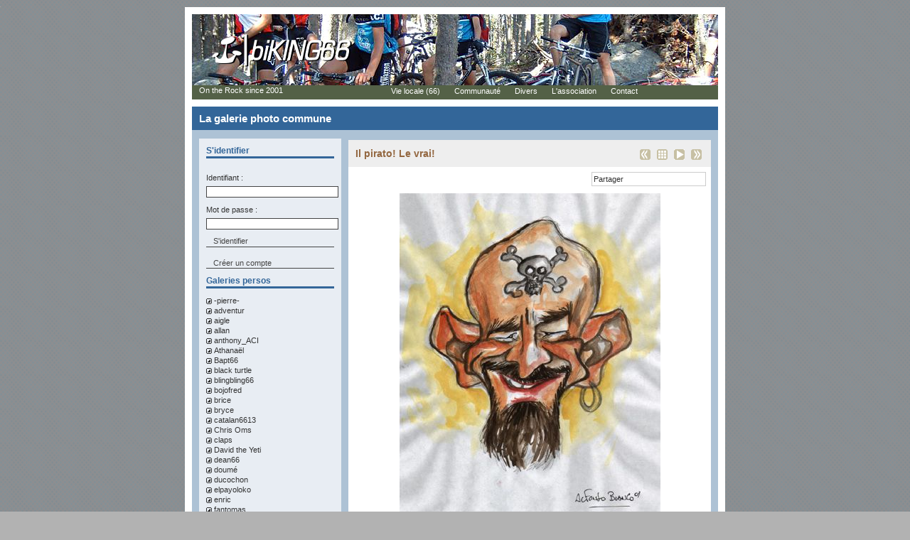

--- FILE ---
content_type: text/html
request_url: http://biking66.com/il.pirato!.le.vrai!-176--18.php
body_size: 6868
content:
<!DOCTYPE HTML PUBLIC "-//W3C//DTD HTML 4.01//EN" "http://www.w3.org/TR/html4/strict.dtd">
<html lang="fr">
<head>
    <title>La galerie photo commune - biKING66 4.0</title>
    <meta http-equiv="Content-Type" content="text/html; charset=iso-8859-1">
    <meta name="description" content="La galerie photo commune - Retrouvez sur biKING66.com toutes les infos concernant la pratique du VTT dans les Pyrénées-Orientales (66).">
    <meta name="keywords" content="La galerie photo commune - VTT, mtb, velo tout terrain, btt, TTT, enduro VTT, montagne, descente, dh, fourche, photo, rando, trocathlon, parcours, carte, mountain, roc d'azur, xc, bike, singletrack, tandem, singlespeed, velo, selle, tige, rendez-vous, cross, perpignan, country, xcountry, cadre, pyrennees orientales, competition, race, biking, biking66, championnats, free-ride, trial, balade, 66, soixante six, randonnee, rando, photos, carte, topo, guide, petites, annonces, forum, galerie">
    <meta name="MSSmartTagsPreventParsing" content="TRUE">
    <meta http-equiv="imagetoolbar" content="no" />
    <link rel="shortcut icon" type="image/x-icon" href="/favicon.ico">
    <link rel="stylesheet" href="/biking66_n4.css" type="text/css" media="screen">
    
    <link rel="start" href="/" title="Accueil">
        <link rel="help" title="Options d'accessibilité" href="/accessibilite-169.php">        <link rel="up" title="Communauté" href="/communaute-83.php">    <link rel="author" title="Envoyez vos commentaires à l'auteur" href="/contact-151.php">
    <link rel="alternate" type="application/rss+xml" title="Les actualités biKING66.com" href="/rss.actualites.php">
    <link rel="alternate" type="application/rss+xml" title="Les 5 prochains évènements VTT sur biKING66.com" href="/rss.calendrier.php">
    <link rel="alternate" type="application/rss+xml" title="Les 20 derniers commentaires de photos VTT sur biKING66.com" href="/rss.commentaires.php">
    <link rel="alternate" type="application/rss+xml" title="Les 20 dernieres annonces VTT sur biKING66.com" href="/rss.annonces.vtt.php">
    <link rel="alternate" type="application/rss+xml" title="Les 5 derniers parcours de VTT sur biKING66.com" href="/rss.circuits.vtt.php">
    
    <style type="text/css" media="screen">@import url("/biking66_pc.css");</style>    
    <style type="text/css" media="screen">@import url("/biking66_correctif_mac.css");</style><link rel="stylesheet" href="/biking66_print.css" type="text/css" media="print">    <script type="text/javascript" src="/biking66.js"></script>
    <script type="text/javascript" src="/addthis.js"></script>
</head>

<body class="c176"><div id="mauto">
    <div id="centre" class="haut13">
    <a name="haut2page"></a>
    <span itemscope itemtype="http://schema.org/Organization"><a itemprop="url" href="http://biking66.com/"><img itemprop="logo" src="/img/biking66_print.gif" width="205" height="55" id="logo_print" alt="Accueil - biKING66 VTT 66"></a></span>
    <div id="logo"><a href="http://biking66.com/" title="Retour à la page d'accueil du site biKING66.com - Le VTT dans le 66" accesskey="1"><img src="/img/vide.gif" name="logo" width="200" height="50" alt="Retour à la page d'accueil du site biKING66.com - Le VTT dans le 66"></a></div>
    <a href="#navigation" id="gonav" title="Accéder aux menus" accesskey="2">Aller aux menus</a>
    <div id="principal"><h1>La galerie photo commune</h1>
        <div id="corps"><div id="colG">            <a name="form_identification"></a>
            <h2>S'identifier</h2>
                <form action="/il.pirato!.le.vrai!-176--18.php" method="post" enctype="multipart/form-data" id="compte">
                    <fieldset>
                        <legend>S'identifier</legend>
                        <label>Identifiant : <input name="pseudo" type="text" value=""></label>
                        <label>Mot de passe : <input name="pass" type="password"></label>
                        <label class="fincol1"><input type="submit" name="action" class="bt" value="S'identifier"></label>
                    </fieldset>
                </form>
            <div class="fincol1"><a href="créer.un.compte-146.php" title="Créer un compte abonné">Créer un compte</a></div>
            	<h2>Galeries persos</h2>
	<ul>                <li><a href="/galerie.photos.perso.de.pierre-176-342.php" title="Voir la galerie perso de : -pierre- - 2 photos">-pierre-</a></li>                <li><a href="/galerie.photos.perso.de.adventur-176-1739.php" title="Voir la galerie perso de : adventur - 3 photos">adventur</a></li>                <li><a href="/galerie.photos.perso.de.aigle-176-3825.php" title="Voir la galerie perso de : aigle - 1 photos">aigle</a></li>                <li><a href="/galerie.photos.perso.de.allan-176-3352.php" title="Voir la galerie perso de : allan - 1 photos">allan</a></li>                <li><a href="/galerie.photos.perso.de.anthony_aci-176-1931.php" title="Voir la galerie perso de : anthony_ACI - 1 photos">anthony_ACI</a></li>                <li><a href="/galerie.photos.perso.de.athanael-176-1.php" title="Voir la galerie perso de : Athanaël - 108 photos">Athanaël</a></li>                <li><a href="/galerie.photos.perso.de.bapt66-176-3528.php" title="Voir la galerie perso de : Bapt66 - 1 photos">Bapt66</a></li>                <li><a href="/galerie.photos.perso.de.black.turtle-176-2035.php" title="Voir la galerie perso de : black turtle - 1 photos">black turtle</a></li>                <li><a href="/galerie.photos.perso.de.blingbling66-176-1421.php" title="Voir la galerie perso de : blingbling66 - 4 photos">blingbling66</a></li>                <li><a href="/galerie.photos.perso.de.bojofred-176-2154.php" title="Voir la galerie perso de : bojofred - 1 photos">bojofred</a></li>                <li><a href="/galerie.photos.perso.de.brice-176-693.php" title="Voir la galerie perso de : brice - 6 photos">brice</a></li>                <li><a href="/galerie.photos.perso.de.bryce-176-21.php" title="Voir la galerie perso de : bryce - 34 photos">bryce</a></li>                <li><a href="/galerie.photos.perso.de.catalan6613-176-1270.php" title="Voir la galerie perso de : catalan6613 - 18 photos">catalan6613</a></li>                <li><a href="/galerie.photos.perso.de.chris.oms-176-781.php" title="Voir la galerie perso de : Chris Oms - 1 photos">Chris Oms</a></li>                <li><a href="/galerie.photos.perso.de.claps-176-1124.php" title="Voir la galerie perso de : claps - 2 photos">claps</a></li>                <li><a href="/galerie.photos.perso.de.david.the.yeti-176-990.php" title="Voir la galerie perso de : David the Yeti - 7 photos">David the Yeti</a></li>                <li><a href="/galerie.photos.perso.de.dean66-176-906.php" title="Voir la galerie perso de : dean66 - 3 photos">dean66</a></li>                <li><a href="/galerie.photos.perso.de.doume-176-3403.php" title="Voir la galerie perso de : doumé - 7 photos">doumé</a></li>                <li><a href="/galerie.photos.perso.de.ducochon-176-1838.php" title="Voir la galerie perso de : ducochon - 1 photos">ducochon</a></li>                <li><a href="/galerie.photos.perso.de.elpayoloko-176-479.php" title="Voir la galerie perso de : elpayoloko - 4 photos">elpayoloko</a></li>                <li><a href="/galerie.photos.perso.de.enric-176-431.php" title="Voir la galerie perso de : enric - 4 photos">enric</a></li>                <li><a href="/galerie.photos.perso.de.fantomas-176-116.php" title="Voir la galerie perso de : fantomas - 4 photos">fantomas</a></li>                <li><a href="/galerie.photos.perso.de.francoisvtt66-176-875.php" title="Voir la galerie perso de : francoisvtt66 - 5 photos">francoisvtt66</a></li>                <li><a href="/galerie.photos.perso.de.franky-176-228.php" title="Voir la galerie perso de : Franky - 1 photos">Franky</a></li>                <li><a href="/galerie.photos.perso.de.freerideur66-176-1998.php" title="Voir la galerie perso de : freerideur66 - 1 photos">freerideur66</a></li>                <li><a href="/galerie.photos.perso.de.gaetansm-176-1057.php" title="Voir la galerie perso de : gaetansm - 8 photos">gaetansm</a></li>                <li><a href="/galerie.photos.perso.de.gillight-176-67.php" title="Voir la galerie perso de : GILLIGHT - 23 photos">GILLIGHT</a></li>                <li><a href="/galerie.photos.perso.de.globius-176-641.php" title="Voir la galerie perso de : globius - 4 photos">globius</a></li>                <li><a href="/galerie.photos.perso.de.grandmanu-176-648.php" title="Voir la galerie perso de : GrandManu - 9 photos">GrandManu</a></li>                <li><a href="/galerie.photos.perso.de.hyo-176-516.php" title="Voir la galerie perso de : HYO - 2 photos">HYO</a></li>                <li><a href="/galerie.photos.perso.de.inferno66-176-620.php" title="Voir la galerie perso de : inferno66 - 4 photos">inferno66</a></li>                <li><a href="/galerie.photos.perso.de.jack-176-26.php" title="Voir la galerie perso de : jack - 69 photos">jack</a></li>                <li><a href="/galerie.photos.perso.de.jean.marc-176-6.php" title="Voir la galerie perso de : jean marc - 2 photos">jean marc</a></li>                <li><a href="/galerie.photos.perso.de.jiaimef-176-1298.php" title="Voir la galerie perso de : jiaimef - 2 photos">jiaimef</a></li>                <li><a href="/galerie.photos.perso.de.jlio-176-3531.php" title="Voir la galerie perso de : jlio - 1 photos">jlio</a></li>                <li><a href="/galerie.photos.perso.de.john66-176-595.php" title="Voir la galerie perso de : John66 - 3 photos">John66</a></li>                <li><a href="/galerie.photos.perso.de.jonathan-176-384.php" title="Voir la galerie perso de : jonathan - 2 photos">jonathan</a></li>                <li><a href="/galerie.photos.perso.de.jpr31-176-1156.php" title="Voir la galerie perso de : jpr31 - 1 photos">jpr31</a></li>                <li><a href="/galerie.photos.perso.de.jps-176-608.php" title="Voir la galerie perso de : jps - 26 photos">jps</a></li>                <li><a href="/galerie.photos.perso.de.jumper-176-1055.php" title="Voir la galerie perso de : JUMPER - 5 photos">JUMPER</a></li>                <li><a href="/galerie.photos.perso.de.junbao-176-606.php" title="Voir la galerie perso de : Junbao - 16 photos">Junbao</a></li>                <li><a href="/galerie.photos.perso.de.kalou.85-176-3527.php" title="Voir la galerie perso de : kalou 85 - 2 photos">kalou 85</a></li>                <li><a href="/galerie.photos.perso.de.killer.kinder-176-427.php" title="Voir la galerie perso de : killer kinder - 5 photos">killer kinder</a></li>                <li><a href="/galerie.photos.perso.de.koyote-176-128.php" title="Voir la galerie perso de : koyote - 4 photos">koyote</a></li>                <li><a href="/galerie.photos.perso.de.kriss-176-952.php" title="Voir la galerie perso de : Kriss - 1 photos">Kriss</a></li>                <li><a href="/galerie.photos.perso.de.l.aigle-176-3758.php" title="Voir la galerie perso de : l'aigle - 3 photos">l'aigle</a></li>                <li><a href="/galerie.photos.perso.de.la.taupe-176-471.php" title="Voir la galerie perso de : la taupe - 3 photos">la taupe</a></li>                <li><a href="/galerie.photos.perso.de.lebouzin-176-3051.php" title="Voir la galerie perso de : Lebouzin - 2 photos">Lebouzin</a></li>                <li><a href="/galerie.photos.perso.de.lilou-176-964.php" title="Voir la galerie perso de : lilou - 1 photos">lilou</a></li>                <li><a href="/galerie.photos.perso.de.louis.rider.catalan-176-183.php" title="Voir la galerie perso de : louis rider catalan - 12 photos">louis rider catalan</a></li>                <li><a href="/galerie.photos.perso.de.ludobar-176-2063.php" title="Voir la galerie perso de : ludobar - 2 photos">ludobar</a></li>                <li><a href="/galerie.photos.perso.de.manu.le.zen-176-32.php" title="Voir la galerie perso de : Manu le zen - 2 photos">Manu le zen</a></li>                <li><a href="/galerie.photos.perso.de.marco.polo-176-1452.php" title="Voir la galerie perso de : marco polo - 2 photos">marco polo</a></li>                <li><a href="/galerie.photos.perso.de.mary-176-908.php" title="Voir la galerie perso de : Mary - 1 photos">Mary</a></li>                <li><a href="/galerie.photos.perso.de.mat040892-176-634.php" title="Voir la galerie perso de : mat040892 - 24 photos">mat040892</a></li>                <li><a href="/galerie.photos.perso.de.misur-176-3590.php" title="Voir la galerie perso de : misur - 7 photos">misur</a></li>                <li><a href="/galerie.photos.perso.de.neuro66-176-2741.php" title="Voir la galerie perso de : neuro66 - 1 photos">neuro66</a></li>                <li><a href="/galerie.photos.perso.de.nico11-176-645.php" title="Voir la galerie perso de : nico11 - 2 photos">nico11</a></li>                <li><a href="/galerie.photos.perso.de.nicoj-176-1417.php" title="Voir la galerie perso de : NICOJ - 6 photos">NICOJ</a></li>                <li><a href="/galerie.photos.perso.de.olivier.p-176-1436.php" title="Voir la galerie perso de : olivier.p - 3 photos">olivier.p</a></li>                <li><a href="/galerie.photos.perso.de.pan.du11-176-529.php" title="Voir la galerie perso de : pan du11 - 2 photos">pan du11</a></li>                <li><a href="/galerie.photos.perso.de.papa-176-178.php" title="Voir la galerie perso de : papa - 7 photos">papa</a></li>                <li><a href="/galerie.photos.perso.de.patator-176-762.php" title="Voir la galerie perso de : patator - 13 photos">patator</a></li>                <li><a href="/galerie.photos.perso.de.patoch55-176-491.php" title="Voir la galerie perso de : patoch55 - 42 photos">patoch55</a></li>                <li><a href="/galerie.photos.perso.de.pedt66-176-894.php" title="Voir la galerie perso de : pedt66 - 4 photos">pedt66</a></li>                <li><a href="/galerie.photos.perso.de.philippe.11-176-741.php" title="Voir la galerie perso de : philippe 11 - 20 photos">philippe 11</a></li>                <li><a href="/galerie.photos.perso.de.pigou-176-140.php" title="Voir la galerie perso de : pigou - 28 photos">pigou</a></li>                <li><a href="/galerie.photos.perso.de.piotr-176-784.php" title="Voir la galerie perso de : Piotr - 7 photos">Piotr</a></li>                <li><a href="/galerie.photos.perso.de.pt81-176-1364.php" title="Voir la galerie perso de : pt81 - 5 photos">pt81</a></li>                <li><a href="/galerie.photos.perso.de.ptitlolo-176-349.php" title="Voir la galerie perso de : ptitlolo - 6 photos">ptitlolo</a></li>                <li><a href="/galerie.photos.perso.de.riderchevelu-176-3071.php" title="Voir la galerie perso de : riderchevelu - 2 photos">riderchevelu</a></li>                <li><a href="/galerie.photos.perso.de.rockrider66-176-1841.php" title="Voir la galerie perso de : rockrider66 - 1 photos">rockrider66</a></li>                <li><a href="/galerie.photos.perso.de.sans.cerveau-176-1790.php" title="Voir la galerie perso de : sans cerveau - 4 photos">sans cerveau</a></li>                <li><a href="/galerie.photos.perso.de.sastreje-176-778.php" title="Voir la galerie perso de : sastreje - 6 photos">sastreje</a></li>                <li><a href="/galerie.photos.perso.de.seb0812-176-1420.php" title="Voir la galerie perso de : seb0812 - 11 photos">seb0812</a></li>                <li><a href="/galerie.photos.perso.de.slybiker-176-979.php" title="Voir la galerie perso de : slybiker - 5 photos">slybiker</a></li>                <li><a href="/galerie.photos.perso.de.sonikbuzz-176-2372.php" title="Voir la galerie perso de : sonikbuzz - 2 photos">sonikbuzz</a></li>                <li><a href="/galerie.photos.perso.de.stumpat-176-260.php" title="Voir la galerie perso de : stumpat - 16 photos">stumpat</a></li>                <li><a href="/galerie.photos.perso.de.suarez66-176-1045.php" title="Voir la galerie perso de : suarez66 - 5 photos">suarez66</a></li>                <li><a href="/galerie.photos.perso.de.tanguy-176-1125.php" title="Voir la galerie perso de : tanguy - 1 photos">tanguy</a></li>                <li><a href="/galerie.photos.perso.de.thierry31-176-1424.php" title="Voir la galerie perso de : Thierry31 - 9 photos">Thierry31</a></li>                <li><a href="/galerie.photos.perso.de.tifouix-176-456.php" title="Voir la galerie perso de : tifouix - 1 photos">tifouix</a></li>                <li><a href="/galerie.photos.perso.de.tito.fcd-176-3338.php" title="Voir la galerie perso de : tito-fcd - 4 photos">tito-fcd</a></li>                <li><a href="/galerie.photos.perso.de.toms-176-3764.php" title="Voir la galerie perso de : Toms - 2 photos">Toms</a></li>                <li><a href="/galerie.photos.perso.de.totoche-176-710.php" title="Voir la galerie perso de : totoche - 1 photos">totoche</a></li>                <li><a href="/galerie.photos.perso.de.vicens-176-2050.php" title="Voir la galerie perso de : Vicens - 4 photos">Vicens</a></li>                <li><a href="/galerie.photos.perso.de.vince-176-1037.php" title="Voir la galerie perso de : VINCE - 17 photos">VINCE</a></li>                <li><a href="/galerie.photos.perso.de.vincen-176-1050.php" title="Voir la galerie perso de : vincen - 1 photos">vincen</a></li>                <li><a href="/galerie.photos.perso.de.vitsous-176-1446.php" title="Voir la galerie perso de : VITSOUS - 5 photos">VITSOUS</a></li>                <li><a href="/galerie.photos.perso.de.vrinx-176-363.php" title="Voir la galerie perso de : VRINX - 102 photos">VRINX</a></li>                <li><a href="/galerie.photos.perso.de.wild.wolf-176-2704.php" title="Voir la galerie perso de : Wild Wolf - 17 photos">Wild Wolf</a></li>                <li><a href="/galerie.photos.perso.de.xavdespo-176-3314.php" title="Voir la galerie perso de : xavdespo - 1 photos">xavdespo</a></li>                <li><a href="/galerie.photos.perso.de.yann-176-276.php" title="Voir la galerie perso de : Yann - 70 photos">Yann</a></li>                <li><a href="/galerie.photos.perso.de.yannk-176-903.php" title="Voir la galerie perso de : yannk - 59 photos">yannk</a></li>                <li><a href="/galerie.photos.perso.de.yesyes-176-1060.php" title="Voir la galerie perso de : yesyes - 2 photos">yesyes</a></li>                <li><a href="/galerie.photos.perso.de.zen1-176-1722.php" title="Voir la galerie perso de : zen1 - 2 photos">zen1</a></li>                <li><a href="/galerie.photos.perso.de.zig66-176-630.php" title="Voir la galerie perso de : zig66 - 2 photos">zig66</a></li>            <li><a href="/galerie.photos.commune-176.php" title="Voir la galerie photos commune" class="actif">Toutes les photos</a></li>
	</ul>
	<div class="fincol1"></div>	<div class="fincol1"></div>
 	<h2>Statistiques</h2>
	<ul>
            <li>97 galeries persos</li>
            <li>967 photos</li>
            <li>680 commentaires</li>
	</ul>
	<h3>Les photos les plus récentes</h3>
	<ul>			<li><a href="/la.fabrica.lance.son.École.de.velo.!-176--1154.php" title="La Fabrica lance son École de Vélo ! - bryce - 600 affichages">La Fabrica lance son...</a></li>			<li><a href="/la.fabrica.lance.son.École.de.velo.!-176--1153.php" title="La Fabrica lance son École de Vélo ! - bryce - 594 affichages">La Fabrica lance son...</a></li>			<li><a href="/la.fabrica.lance.son.École.de.velo.!-176--1152.php" title="La Fabrica lance son École de Vélo ! - bryce - 577 affichages">La Fabrica lance son...</a></li>			<li><a href="/la.fabrica.lance.son.École.de.velo.!-176--1151.php" title="La Fabrica lance son École de Vélo ! - bryce - 610 affichages">La Fabrica lance son...</a></li>			<li><a href="/rando.vtt.de.villelongue.2018.26.a.52.km-176--1150.php" title="Rando vtt de villelongue 2018 : 26 à 52 km - Athanaël - 2703 affichages">Rando vtt de villelongue...</a></li>	</ul>
	<h3>Les photos les plus consultées</h3>
	<ul>			<li><a href="/athanael-176--1114.php" title="Un nouveau sponsor pour un team local ?! - Athanaël - 14442 affichages">#1 Un nouveau sponsor pour...</a></li>			<li><a href="/athanael-176--10.php" title="La garoutade : l'enduro d'Ille - ES1 - Athanaël - 12977 affichages">#2 La garoutade : l'enduro...</a></li>			<li><a href="/misur-176--1130.php" title="le coc vélo en représentation - misur - 12817 affichages">#3 le coc vélo en...</a></li>			<li><a href="/athanael-176--958.php" title="M55 Beast : Un VTT enduro électrique version F1 avec quelques de airs de ... - Athanaël - 11645 affichages">#4 M55 Beast : Un VTT...</a></li>			<li><a href="/pigou-176--118.php" title="specialized big hit 2,2005 - pigou - 11637 affichages">#5 specialized big hit...</a></li>	</ul>
	<div class="fincol1"></div>
</div>

<div id="colD">		<div class="fdblanc">
			<h2>
				<span class="fright">						<a href="/mrs.&.mr.koyote!-176--19.php" title="Aller à la photo précédente"><img src="/img/logos/precedent.gif" alt="précédente"></a>					<a href="/jack-176-.php" title="Retourner aux vignettes"><img src="/img/logos/vignettes.gif" alt="les vignettes"></a>
					<a href="jack-203-.php" title="Lancer le diaporama"><img src="/img/logos/lecture.gif" alt="le diaporama"></a>						<a href="/les.regions.du.66.dixit.cg66.fr-176--17.php" title="Aller à la photo suivante"><img src="/img/logos/suivant.gif" alt="suivante"></a>				</span>Il pirato! Le vrai!			</h2>
            <div class="addthis_toolbox addthis_default_style"><a href="http://www.addthis.com/bookmark.php?v=250&amp;pub=nomanonym" class="addthis_button_compact">Partager</a><a class="addthis_button_facebook"></a><a class="addthis_button_twitter"></a><a class="addthis_button_google"></a><a class="addthis_button_myspace"></a></div>			<div id="full">
				<img src="/img/photos_perso/full/1151703862_marco.pantani.jpg" width="367" height="450" title="Il pirato! Le vrai! - jack - biking66.com" alt="Il pirato! Le vrai! - jack - biking66.com">
			</div>
			<p><a href="/img/photos_perso/hq/1151703862_marco.pantani.jpg" title="Voir l'original de la photo : 1151703862_marco.pantani.jpg - Il pirato! Le vrai!" class="lien_externe">Version originale</a></p>
		</div>
		<div class="fdblanc">
			<h2>Les commentaires</h2>				<p>Aucun commentaire pour le moment</p>		</div>			<div class="fdblanc dernier nopd-bottom">
				<h2>Ajouter un commentaire</h2>
				<p>Pour poster un commentaire vous devez être enregistré et identifié.</p>
				<p class="note">
					<a href="#form_identification" title="S'identifier">S'identifier</a><br>
					<a href="créer.un.compte-146.php" title="Créer un compte abonné">Créer un compte</a>
				</p>
			</div></div>
            <div class="spacer"></div>
        </div>
        
        <a name="navigation"></a>

        <div id="posmenu1">
        On the Rock since 2001
            <ul id="menu1"><li><a href="/vie.locale.66-85.php" title="Rubrique Vie locale (66)">Vie locale (66)</a><ul><li><a href="/calendrier.vtt-110.php" title="Calendrier VTT">Calendrier VTT</a></li><li><a href="/les.resultats-111.php" title="Les résultats">Les résultats</a></li><li><a href="/l.actualite.vtt-109.php" title="L'actualité VTT">L'actualité VTT</a></li><li><a href="/les.circuits.vtt-140.php" title="Les circuits VTT">Les circuits VTT</a></li><li><a href="/les.livres-172.php" title="Les livres">Les livres</a></li><li><a href="/les.clubs-141.php" title="Les clubs">Les clubs</a></li><li><a href="/magasins-144.php" title="Magasins">Magasins</a></li></ul></li><li><a href="/communaute-83.php" title="Rubrique Communauté">Communauté</a><ul><li><a href="/forum-106.php" title="Forum">Forum</a></li><li><a href="/les.abonnes-145.php" title="Les abonnés">Les abonnés</a></li><li><a href="/petites.annonces-154.php" title="Petites annonces">Petites annonces</a></li><li><a href="/galerie.photo.commune-176.php" class="actif" title="Galerie photo commune">Galerie photo commune</a></li><li><a href="/galerie.video.commune-192.php" title="Galerie vidéo commune">Galerie vidéo commune</a></li></ul></li><li><a href="/divers-84.php" title="Rubrique Divers">Divers</a><ul><li><a href="/galeries.photos.vtt-108.php" title="Galeries photos VTT">Galeries photos VTT</a></li><li><a href="/envoyer.des.photos-179.php" title="Envoyer des photos">Envoyer des photos</a></li><li><a href="/les.liens-107.php" title="Les liens">Les liens</a></li><li><a href="/sondages-149.php" title="Sondages">Sondages</a></li><li><a href="/documents-148.php" title="Documents">Documents</a></li><li><a href="/goodies-147.php" title="Goodies">Goodies</a></li><li><a href="/fringues-170.php" title="Fringues">Fringues</a></li><li><a href="/les.bandeaux-171.php" title="Les bandeaux">Les bandeaux</a></li><li><a href="/vos.questions-185.php" title="Vos questions">Vos questions</a></li><li><a href="/les.categories.d.age.en.vtt.ufolep.et.ffc-207.php" title="Les catégories d'âge en VTT UFOLEP et FFC">Les catégories d'âge en VTT UFOLEP et FFC</a></li><li><a href="/votre.compte-146.php" title="Votre compte">Votre compte</a></li></ul></li><li><a href="/l.association-181.php" title="Rubrique L'association">L'association</a><ul><li><a href="/presentation-183.php" title="Présentation">Présentation</a></li><li><a href="/les.statuts-182.php" title="Les statuts">Les statuts</a></li><li><a href="/reunions-169.php" title="Réunions">Réunions</a></li><li><a href="/services.inscriptions.en.ligne-216.php" title="Services : Inscriptions en ligne">Services : Inscriptions en ligne</a></li></ul></li><li><a href="/contact-143.php" title="Rubrique Contact">Contact</a><ul><li><a href="/formulaire.de.contact-151.php" title="Formulaire de contact">Formulaire de contact</a></li><li><a href="/partenaires.et.projets-150.php" title="Partenaires et Projets">Partenaires et Projets</a></li></ul></li>            </ul>
        </div>
    </div>
             <div id="pied"><div><span class="aleft fleft w49"><a href="/mentions.legales-206.php" title="Mentions légales">Mentions légales</a> - 2001/2026 &copy;  - biKING v4.0</span> <span><abbr title="Nombre de connectés sur le site ces 5 dernières minutes">119</abbr></span></div>
    <div class="spacer"></div></div>
    <div id="margebas">&nbsp;</div>
    </div>
</div><script type="text/javascript">
  var _paq = _paq || [];
  _paq.push(['trackPageView']);
  _paq.push(['enableLinkTracking']);
  (function() {
    var u=(("https:" == document.location.protocol) ? "https" : "http") + "://stats.biking66.com/";
    _paq.push(['setTrackerUrl', u+'js/']);
    _paq.push(['setSiteId', 48]);
    var d=document, g=d.createElement('script'), s=d.getElementsByTagName('script')[0]; g.type='text/javascript';
    g.defer=true; g.async=true; g.src=u+'js/'; s.parentNode.insertBefore(g,s);
  })();
</script>
<noscript><p><img src="http://stats.biking66.com/js/?idsite=48" style="border:0;" alt="" /></p></noscript>
</body>
</html>
